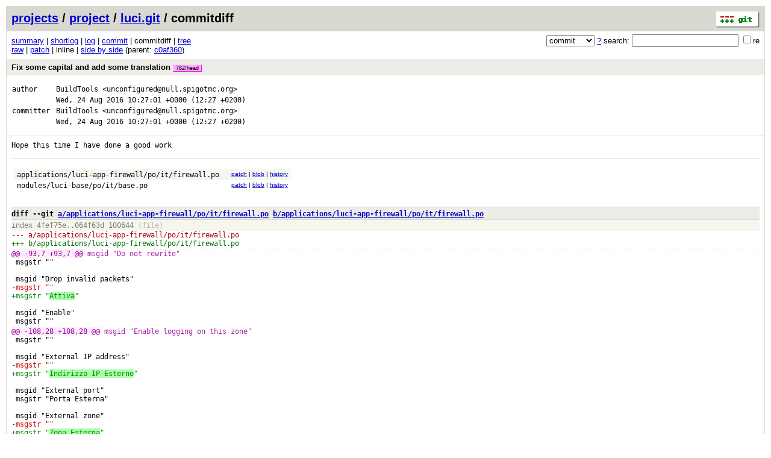

--- FILE ---
content_type: application/xhtml+xml; charset=utf-8
request_url: https://git.archive.openwrt.org/?p=project/luci.git;a=commitdiff;h=140b6d0e1df32326000d793fa894f7aa38e08ca6
body_size: 29503
content:
<?xml version="1.0" encoding="utf-8"?>
<!DOCTYPE html PUBLIC "-//W3C//DTD XHTML 1.0 Strict//EN" "http://www.w3.org/TR/xhtml1/DTD/xhtml1-strict.dtd">
<html xmlns="http://www.w3.org/1999/xhtml" xml:lang="en-US" lang="en-US">
<!-- git web interface version 2.11.0, (C) 2005-2006, Kay Sievers <kay.sievers@vrfy.org>, Christian Gierke -->
<!-- git core binaries version 2.11.0 -->
<head>
<meta http-equiv="content-type" content="application/xhtml+xml; charset=utf-8"/>
<meta name="generator" content="gitweb/2.11.0 git/2.11.0"/>
<meta name="robots" content="index, nofollow"/>
<title>git.archive.openwrt.org Git - project/luci.git/commitdiff</title>
<base href="https://git.archive.openwrt.org" />
<link rel="stylesheet" type="text/css" href="static/gitweb.css"/>
<link rel="alternate" title="project/luci.git - log - RSS feed" href="?p=project/luci.git;a=rss" type="application/rss+xml" />
<link rel="alternate" title="project/luci.git - log - RSS feed (no merges)" href="?p=project/luci.git;a=rss;opt=--no-merges" type="application/rss+xml" />
<link rel="alternate" title="project/luci.git - log - Atom feed" href="?p=project/luci.git;a=atom" type="application/atom+xml" />
<link rel="alternate" title="project/luci.git - log - Atom feed (no merges)" href="?p=project/luci.git;a=atom;opt=--no-merges" type="application/atom+xml" />
<link rel="shortcut icon" href="static/git-favicon.png" type="image/png" />
</head>
<body>
<div class="page_header">
<a href="http://git-scm.com/" title="git homepage"><img alt="git" class="logo" height="27" src="static/git-logo.png" width="72" /></a><a href="/">projects</a> / <a href="?a=project_list;pf=project">project</a> / <a href="?p=project/luci.git;a=summary">luci.git</a> / commitdiff
</div>
<form method="get" action="" enctype="multipart/form-data"><div class="search">
<input name="p" type="hidden" value="project/luci.git" />
<input name="a" type="hidden" value="search" />
<input name="h" type="hidden" value="140b6d0e1df32326000d793fa894f7aa38e08ca6" />
<select name="st" >
<option selected="selected" value="commit">commit</option>
<option value="grep">grep</option>
<option value="author">author</option>
<option value="committer">committer</option>
<option value="pickaxe">pickaxe</option>
</select> <a href="?p=project/luci.git;a=search_help" title="search help">?</a> search:
<input type="text" name="s"  />
<span title="Extended regular expression"><label><input type="checkbox" name="sr" value="1" />re</label></span></div>
</form>
<div class="page_nav">
<a href="?p=project/luci.git;a=summary">summary</a> | <a href="?p=project/luci.git;a=shortlog;h=140b6d0e1df32326000d793fa894f7aa38e08ca6">shortlog</a> | <a href="?p=project/luci.git;a=log;h=140b6d0e1df32326000d793fa894f7aa38e08ca6">log</a> | <a href="?p=project/luci.git;a=commit;h=140b6d0e1df32326000d793fa894f7aa38e08ca6">commit</a> | commitdiff | <a href="?p=project/luci.git;a=tree;h=0aa4c16f5116504b7b97b253c9e193e4b82e722e;hb=140b6d0e1df32326000d793fa894f7aa38e08ca6">tree</a><br/>
<a href="?p=project/luci.git;a=commitdiff_plain;h=140b6d0e1df32326000d793fa894f7aa38e08ca6">raw</a> | <a href="?p=project/luci.git;a=patch;h=140b6d0e1df32326000d793fa894f7aa38e08ca6">patch</a> | inline | <a href="?p=project/luci.git;a=commitdiff;h=140b6d0e1df32326000d793fa894f7aa38e08ca6;ds=sidebyside">side by side</a> (parent: <a href="?p=project/luci.git;a=commitdiff;h=c0af3601fb87e6c695d07f0af1fbec8dcfdb2f71">c0af360</a>)<br/>
</div>
<div class="header">
<a class="title" href="?p=project/luci.git;a=commit;h=140b6d0e1df32326000d793fa894f7aa38e08ca6">Fix some capital and add some translation <span class="refs"> <span class="pull" title="pull/782/head"><a href="?p=project/luci.git;a=shortlog;h=refs/pull/782/head">782/head</a></span></span></a>
</div>
<div class="title_text">
<table class="object_header">
<tr><td>author</td><td><a class="list" href="?p=project/luci.git;a=search;h=140b6d0e1df32326000d793fa894f7aa38e08ca6;s=BuildTools;st=author" title="Search for commits authored by BuildTools">BuildTools</a> <a class="list" href="?p=project/luci.git;a=search;h=140b6d0e1df32326000d793fa894f7aa38e08ca6;s=unconfigured@null.spigotmc.org;st=author" title="Search for commits authored by unconfigured@null.spigotmc.org">&lt;unconfigured@null.spigotmc.org&gt;</a></td><td rowspan="2"></td></tr>
<tr><td></td><td><span class="datetime">Wed, 24 Aug 2016 10:27:01 +0000</span> (12:27 +0200)</td></tr>
<tr><td>committer</td><td><a class="list" href="?p=project/luci.git;a=search;h=140b6d0e1df32326000d793fa894f7aa38e08ca6;s=BuildTools;st=committer" title="Search for commits committed by BuildTools">BuildTools</a> <a class="list" href="?p=project/luci.git;a=search;h=140b6d0e1df32326000d793fa894f7aa38e08ca6;s=unconfigured@null.spigotmc.org;st=committer" title="Search for commits committed by unconfigured@null.spigotmc.org">&lt;unconfigured@null.spigotmc.org&gt;</a></td><td rowspan="2"></td></tr>
<tr><td></td><td><span class="datetime">Wed, 24 Aug 2016 10:27:01 +0000</span> (12:27 +0200)</td></tr>
</table></div>
<div class="page_body">
<div class="log">
Hope&nbsp;this&nbsp;time&nbsp;I&nbsp;have&nbsp;done&nbsp;a&nbsp;good&nbsp;work<br/>
<br/>
</div>
<div class="list_head">
</div>
<table class="diff_tree">
<tr class="dark">
<td><a class="list" href="?p=project/luci.git;a=blob;f=applications/luci-app-firewall/po/it/firewall.po;h=064f63d5028f011711ee799886e8a5bc02124900;hb=140b6d0e1df32326000d793fa894f7aa38e08ca6">applications/luci-app-firewall/po/it/firewall.po</a></td>
<td></td>
<td class="link"><a href="?p=project/luci.git;a=commitdiff;h=140b6d0e1df32326000d793fa894f7aa38e08ca6#patch1">patch</a> | <a href="?p=project/luci.git;a=blob;f=applications/luci-app-firewall/po/it/firewall.po;h=064f63d5028f011711ee799886e8a5bc02124900;hb=140b6d0e1df32326000d793fa894f7aa38e08ca6">blob</a> | <a href="?p=project/luci.git;a=history;f=applications/luci-app-firewall/po/it/firewall.po;hb=140b6d0e1df32326000d793fa894f7aa38e08ca6">history</a></td>
</tr>
<tr class="light">
<td><a class="list" href="?p=project/luci.git;a=blob;f=modules/luci-base/po/it/base.po;h=b30210d99f428b9f9e23ab32bc3e63dbbb139113;hb=140b6d0e1df32326000d793fa894f7aa38e08ca6">modules/luci-base/po/it/base.po</a></td>
<td></td>
<td class="link"><a href="?p=project/luci.git;a=commitdiff;h=140b6d0e1df32326000d793fa894f7aa38e08ca6#patch2">patch</a> | <a href="?p=project/luci.git;a=blob;f=modules/luci-base/po/it/base.po;h=b30210d99f428b9f9e23ab32bc3e63dbbb139113;hb=140b6d0e1df32326000d793fa894f7aa38e08ca6">blob</a> | <a href="?p=project/luci.git;a=history;f=modules/luci-base/po/it/base.po;hb=140b6d0e1df32326000d793fa894f7aa38e08ca6">history</a></td>
</tr>
</table>
<br/>
<div class="patchset">
<div class="patch" id="patch1">
<div class="diff header">diff --git <a class="path" href="?p=project/luci.git;a=blob;f=applications/luci-app-firewall/po/it/firewall.po;h=4fef75ec6700285408a77956a0377e8bbe18dc17">a/applications/luci-app-firewall/po/it/firewall.po</a> <a class="path" href="?p=project/luci.git;a=blob;f=applications/luci-app-firewall/po/it/firewall.po;h=064f63d5028f011711ee799886e8a5bc02124900;hb=140b6d0e1df32326000d793fa894f7aa38e08ca6">b/applications/luci-app-firewall/po/it/firewall.po</a></div>
<div class="diff extended_header">
index <a class="hash" href="?p=project/luci.git;a=blob;f=applications/luci-app-firewall/po/it/firewall.po;h=4fef75ec6700285408a77956a0377e8bbe18dc17">4fef75e</a>..<a class="hash" href="?p=project/luci.git;a=blob;f=applications/luci-app-firewall/po/it/firewall.po;h=064f63d5028f011711ee799886e8a5bc02124900;hb=140b6d0e1df32326000d793fa894f7aa38e08ca6">064f63d</a> 100644<span class="info"> (file)</span><br/>
</div>
<div class="diff from_file">--- a/<a class="path" href="?p=project/luci.git;a=blob;f=applications/luci-app-firewall/po/it/firewall.po;h=4fef75ec6700285408a77956a0377e8bbe18dc17">applications/luci-app-firewall/po/it/firewall.po</a></div>
<div class="diff to_file">+++ b/<a class="path" href="?p=project/luci.git;a=blob;f=applications/luci-app-firewall/po/it/firewall.po;h=064f63d5028f011711ee799886e8a5bc02124900;hb=140b6d0e1df32326000d793fa894f7aa38e08ca6">applications/luci-app-firewall/po/it/firewall.po</a></div>
<div class="diff chunk_header"><span class="chunk_info">@@ <a class="list" href="?p=project/luci.git;a=blob;f=applications/luci-app-firewall/po/it/firewall.po;h=4fef75ec6700285408a77956a0377e8bbe18dc17#l93">-93,7</a> <a class="list" href="?p=project/luci.git;a=blob;f=applications/luci-app-firewall/po/it/firewall.po;h=064f63d5028f011711ee799886e8a5bc02124900;hb=140b6d0e1df32326000d793fa894f7aa38e08ca6#l93">+93,7</a> @@</span><span class="section">&nbsp;msgid&nbsp;&quot;Do&nbsp;not&nbsp;rewrite&quot;</span></div>
<div class="diff ctx">&nbsp;msgstr&nbsp;&quot;&quot;</div>
<div class="diff ctx">&nbsp;</div>
<div class="diff ctx">&nbsp;msgid&nbsp;&quot;Drop&nbsp;invalid&nbsp;packets&quot;</div>
<div class="diff rem">-msgstr&nbsp;&quot;&quot;</div>
<div class="diff add">+msgstr&nbsp;&quot;<span class="marked">Attiva</span>&quot;</div>
<div class="diff ctx">&nbsp;</div>
<div class="diff ctx">&nbsp;msgid&nbsp;&quot;Enable&quot;</div>
<div class="diff ctx">&nbsp;msgstr&nbsp;&quot;&quot;</div>
<div class="diff chunk_header"><span class="chunk_info">@@ <a class="list" href="?p=project/luci.git;a=blob;f=applications/luci-app-firewall/po/it/firewall.po;h=4fef75ec6700285408a77956a0377e8bbe18dc17#l108">-108,28</a> <a class="list" href="?p=project/luci.git;a=blob;f=applications/luci-app-firewall/po/it/firewall.po;h=064f63d5028f011711ee799886e8a5bc02124900;hb=140b6d0e1df32326000d793fa894f7aa38e08ca6#l108">+108,28</a> @@</span><span class="section">&nbsp;msgid&nbsp;&quot;Enable&nbsp;logging&nbsp;on&nbsp;this&nbsp;zone&quot;</span></div>
<div class="diff ctx">&nbsp;msgstr&nbsp;&quot;&quot;</div>
<div class="diff ctx">&nbsp;</div>
<div class="diff ctx">&nbsp;msgid&nbsp;&quot;External&nbsp;IP&nbsp;address&quot;</div>
<div class="diff rem">-msgstr&nbsp;&quot;&quot;</div>
<div class="diff add">+msgstr&nbsp;&quot;<span class="marked">Indirizzo&nbsp;IP&nbsp;Esterno</span>&quot;</div>
<div class="diff ctx">&nbsp;</div>
<div class="diff ctx">&nbsp;msgid&nbsp;&quot;External&nbsp;port&quot;</div>
<div class="diff ctx">&nbsp;msgstr&nbsp;&quot;Porta&nbsp;Esterna&quot;</div>
<div class="diff ctx">&nbsp;</div>
<div class="diff ctx">&nbsp;msgid&nbsp;&quot;External&nbsp;zone&quot;</div>
<div class="diff rem">-msgstr&nbsp;&quot;&quot;</div>
<div class="diff add">+msgstr&nbsp;&quot;<span class="marked">Zona&nbsp;Esterna</span>&quot;</div>
<div class="diff ctx">&nbsp;</div>
<div class="diff ctx">&nbsp;msgid&nbsp;&quot;Extra&nbsp;arguments&quot;</div>
<div class="diff rem">-msgstr&nbsp;&quot;&quot;</div>
<div class="diff add">+msgstr&nbsp;&quot;<span class="marked">Comandi&nbsp;extra</span>&quot;</div>
<div class="diff ctx">&nbsp;</div>
<div class="diff ctx">&nbsp;msgid&nbsp;&quot;Firewall&quot;</div>
<div class="diff ctx">&nbsp;msgstr&nbsp;&quot;Firewall&quot;</div>
<div class="diff ctx">&nbsp;</div>
<div class="diff ctx">&nbsp;msgid&nbsp;&quot;Firewall&nbsp;-&nbsp;Custom&nbsp;Rules&quot;</div>
<div class="diff rem">-msgstr&nbsp;&quot;&quot;</div>
<div class="diff add">+msgstr&nbsp;&quot;<span class="marked">Firewall&nbsp;-&nbsp;Regole&nbsp;Personalizzate</span>&quot;</div>
<div class="diff ctx">&nbsp;</div>
<div class="diff ctx">&nbsp;msgid&nbsp;&quot;Firewall&nbsp;-&nbsp;Port&nbsp;Forwards&quot;</div>
<div class="diff rem">-msgstr&nbsp;&quot;&quot;</div>
<div class="diff add">+msgstr&nbsp;&quot;<span class="marked">Firewall&nbsp;-&nbsp;Inoltro&nbsp;Porte</span>&quot;</div>
<div class="diff ctx">&nbsp;</div>
<div class="diff ctx">&nbsp;msgid&nbsp;&quot;Firewall&nbsp;-&nbsp;Traffic&nbsp;Rules&quot;</div>
<div class="diff rem">-msgstr&nbsp;&quot;&quot;</div>
<div class="diff add">+msgstr&nbsp;&quot;<span class="marked">Firewall&nbsp;-&nbsp;Regole&nbsp;Traffico</span>&quot;</div>
<div class="diff ctx">&nbsp;</div>
<div class="diff ctx">&nbsp;msgid&nbsp;&quot;Firewall&nbsp;-&nbsp;Zone&nbsp;Settings&quot;</div>
<div class="diff ctx">&nbsp;msgstr&nbsp;&quot;Firewall&nbsp;-&nbsp;Opzioni&nbsp;delle&nbsp;Zone&quot;</div>
<div class="diff chunk_header"><span class="chunk_info">@@ <a class="list" href="?p=project/luci.git;a=blob;f=applications/luci-app-firewall/po/it/firewall.po;h=4fef75ec6700285408a77956a0377e8bbe18dc17#l138">-138,10</a> <a class="list" href="?p=project/luci.git;a=blob;f=applications/luci-app-firewall/po/it/firewall.po;h=064f63d5028f011711ee799886e8a5bc02124900;hb=140b6d0e1df32326000d793fa894f7aa38e08ca6#l138">+138,10</a> @@</span><span class="section">&nbsp;msgid&nbsp;&quot;Force&nbsp;connection&nbsp;tracking&quot;</span></div>
<div class="diff ctx">&nbsp;msgstr&nbsp;&quot;&quot;</div>
<div class="diff ctx">&nbsp;</div>
<div class="diff ctx">&nbsp;msgid&nbsp;&quot;Forward&quot;</div>
<div class="diff rem">-msgstr&nbsp;&quot;&quot;</div>
<div class="diff add">+msgstr&nbsp;&quot;<span class="marked">Inoltra</span>&quot;</div>
<div class="diff ctx">&nbsp;</div>
<div class="diff ctx">&nbsp;msgid&nbsp;&quot;Forward&nbsp;to&quot;</div>
<div class="diff rem">-msgstr&nbsp;&quot;&quot;</div>
<div class="diff add">+msgstr&nbsp;&quot;<span class="marked">Inoltro&nbsp;a</span>&quot;</div>
<div class="diff ctx">&nbsp;</div>
<div class="diff ctx">&nbsp;msgid&nbsp;&quot;Friday&quot;</div>
<div class="diff ctx">&nbsp;msgstr&nbsp;&quot;&quot;</div>
<div class="diff chunk_header"><span class="chunk_info">@@ <a class="list" href="?p=project/luci.git;a=blob;f=applications/luci-app-firewall/po/it/firewall.po;h=4fef75ec6700285408a77956a0377e8bbe18dc17#l174">-174,7</a> <a class="list" href="?p=project/luci.git;a=blob;f=applications/luci-app-firewall/po/it/firewall.po;h=064f63d5028f011711ee799886e8a5bc02124900;hb=140b6d0e1df32326000d793fa894f7aa38e08ca6#l174">+174,7</a> @@</span><span class="section">&nbsp;msgid&nbsp;&quot;IPv6&nbsp;only&quot;</span></div>
<div class="diff ctx">&nbsp;msgstr&nbsp;&quot;Solo&nbsp;IPv6&quot;</div>
<div class="diff ctx">&nbsp;</div>
<div class="diff ctx">&nbsp;msgid&nbsp;&quot;Input&quot;</div>
<div class="diff rem">-msgstr&nbsp;&quot;&quot;</div>
<div class="diff add">+msgstr&nbsp;&quot;<span class="marked">Ingresso</span>&quot;</div>
<div class="diff ctx">&nbsp;</div>
<div class="diff ctx">&nbsp;msgid&nbsp;&quot;Inter-Zone&nbsp;Forwarding&quot;</div>
<div class="diff ctx">&nbsp;msgstr&nbsp;&quot;&quot;</div>
<div class="diff chunk_header"><span class="chunk_info">@@ <a class="list" href="?p=project/luci.git;a=blob;f=applications/luci-app-firewall/po/it/firewall.po;h=4fef75ec6700285408a77956a0377e8bbe18dc17#l186">-186,7</a> <a class="list" href="?p=project/luci.git;a=blob;f=applications/luci-app-firewall/po/it/firewall.po;h=064f63d5028f011711ee799886e8a5bc02124900;hb=140b6d0e1df32326000d793fa894f7aa38e08ca6#l186">+186,7</a> @@</span><span class="section">&nbsp;msgid&nbsp;&quot;Internal&nbsp;port&quot;</span></div>
<div class="diff ctx">&nbsp;msgstr&nbsp;&quot;Porta&nbsp;interna&quot;</div>
<div class="diff ctx">&nbsp;</div>
<div class="diff ctx">&nbsp;msgid&nbsp;&quot;Internal&nbsp;zone&quot;</div>
<div class="diff rem">-msgstr&nbsp;&quot;&quot;</div>
<div class="diff add">+msgstr&nbsp;&quot;<span class="marked">Zona&nbsp;Interna</span>&quot;</div>
<div class="diff ctx">&nbsp;</div>
<div class="diff ctx">&nbsp;msgid&nbsp;&quot;Limit&nbsp;log&nbsp;messages&quot;</div>
<div class="diff ctx">&nbsp;msgstr&nbsp;&quot;&quot;</div>
<div class="diff chunk_header"><span class="chunk_info">@@ <a class="list" href="?p=project/luci.git;a=blob;f=applications/luci-app-firewall/po/it/firewall.po;h=4fef75ec6700285408a77956a0377e8bbe18dc17#l195">-195,7</a> <a class="list" href="?p=project/luci.git;a=blob;f=applications/luci-app-firewall/po/it/firewall.po;h=064f63d5028f011711ee799886e8a5bc02124900;hb=140b6d0e1df32326000d793fa894f7aa38e08ca6#l195">+195,7</a> @@</span><span class="section">&nbsp;msgid&nbsp;&quot;MSS&nbsp;clamping&quot;</span></div>
<div class="diff ctx">&nbsp;msgstr&nbsp;&quot;&quot;</div>
<div class="diff ctx">&nbsp;</div>
<div class="diff ctx">&nbsp;msgid&nbsp;&quot;Masquerading&quot;</div>
<div class="diff rem">-msgstr&nbsp;&quot;&quot;</div>
<div class="diff add">+msgstr&nbsp;&quot;<span class="marked">Dettagli</span>&quot;</div>
<div class="diff ctx">&nbsp;</div>
<div class="diff ctx">&nbsp;msgid&nbsp;&quot;Match&quot;</div>
<div class="diff ctx">&nbsp;msgstr&nbsp;&quot;&quot;</div>
<div class="diff chunk_header"><span class="chunk_info">@@ <a class="list" href="?p=project/luci.git;a=blob;f=applications/luci-app-firewall/po/it/firewall.po;h=4fef75ec6700285408a77956a0377e8bbe18dc17#l232">-232,7</a> <a class="list" href="?p=project/luci.git;a=blob;f=applications/luci-app-firewall/po/it/firewall.po;h=064f63d5028f011711ee799886e8a5bc02124900;hb=140b6d0e1df32326000d793fa894f7aa38e08ca6#l232">+232,7</a> @@</span><span class="section">&nbsp;msgid&nbsp;&quot;New&nbsp;forward&nbsp;rule&quot;</span></div>
<div class="diff ctx">&nbsp;msgstr&nbsp;&quot;&quot;</div>
<div class="diff ctx">&nbsp;</div>
<div class="diff ctx">&nbsp;msgid&nbsp;&quot;New&nbsp;input&nbsp;rule&quot;</div>
<div class="diff rem">-msgstr&nbsp;&quot;&quot;</div>
<div class="diff add">+msgstr&nbsp;&quot;<span class="marked">Nuova&nbsp;regola&nbsp;di&nbsp;inoltro&nbsp;porta</span>&quot;</div>
<div class="diff ctx">&nbsp;</div>
<div class="diff ctx">&nbsp;msgid&nbsp;&quot;New&nbsp;port&nbsp;forward&quot;</div>
<div class="diff ctx">&nbsp;msgstr&nbsp;&quot;&quot;</div>
<div class="diff chunk_header"><span class="chunk_info">@@ <a class="list" href="?p=project/luci.git;a=blob;f=applications/luci-app-firewall/po/it/firewall.po;h=4fef75ec6700285408a77956a0377e8bbe18dc17#l272">-272,7</a> <a class="list" href="?p=project/luci.git;a=blob;f=applications/luci-app-firewall/po/it/firewall.po;h=064f63d5028f011711ee799886e8a5bc02124900;hb=140b6d0e1df32326000d793fa894f7aa38e08ca6#l272">+272,8</a> @@</span><span class="section">&nbsp;msgstr&nbsp;&quot;&quot;</span></div>
<div class="diff ctx">&nbsp;msgid&nbsp;&quot;&quot;</div>
<div class="diff ctx">&nbsp;&quot;Port&nbsp;forwarding&nbsp;allows&nbsp;remote&nbsp;computers&nbsp;on&nbsp;the&nbsp;Internet&nbsp;to&nbsp;connect&nbsp;to&nbsp;a&nbsp;&quot;</div>
<div class="diff ctx">&nbsp;&quot;specific&nbsp;computer&nbsp;or&nbsp;service&nbsp;within&nbsp;the&nbsp;private&nbsp;LAN.&quot;</div>
<div class="diff rem">-msgstr&nbsp;&quot;&quot;</div>
<div class="diff add">+msgstr&nbsp;&quot;L&#39;inoltro&nbsp;delle&nbsp;porte&nbsp;permette&nbsp;ai&nbsp;computer&nbsp;in&nbsp;remoto&nbsp;su&nbsp;Internet&nbsp;di&quot;&nbsp;</div>
<div class="diff add">+&quot;connettersi&nbsp;a&nbsp;uno&nbsp;specifico&nbsp;computer&nbsp;o&nbsp;servizio&nbsp;presente&nbsp;nella&nbsp;tua&nbsp;LAN&nbsp;privata&quot;</div>
<div class="diff ctx">&nbsp;</div>
<div class="diff ctx">&nbsp;msgid&nbsp;&quot;Protocol&quot;</div>
<div class="diff ctx">&nbsp;msgstr&nbsp;&quot;Protocollo&quot;</div>
<div class="diff chunk_header"><span class="chunk_info">@@ <a class="list" href="?p=project/luci.git;a=blob;f=applications/luci-app-firewall/po/it/firewall.po;h=4fef75ec6700285408a77956a0377e8bbe18dc17#l379">-379,7</a> <a class="list" href="?p=project/luci.git;a=blob;f=applications/luci-app-firewall/po/it/firewall.po;h=064f63d5028f011711ee799886e8a5bc02124900;hb=140b6d0e1df32326000d793fa894f7aa38e08ca6#l380">+380,8</a> @@</span><span class="section">&nbsp;msgstr&nbsp;&quot;&quot;</span></div>
<div class="diff ctx">&nbsp;msgid&nbsp;&quot;&quot;</div>
<div class="diff ctx">&nbsp;&quot;The&nbsp;firewall&nbsp;creates&nbsp;zones&nbsp;over&nbsp;your&nbsp;network&nbsp;interfaces&nbsp;to&nbsp;control&nbsp;network&nbsp;&quot;</div>
<div class="diff ctx">&nbsp;&quot;traffic&nbsp;flow.&quot;</div>
<div class="diff rem">-msgstr&nbsp;&quot;&quot;</div>
<div class="diff add">+msgstr&nbsp;&quot;Il&nbsp;firewall&nbsp;crea&nbsp;delle&nbsp;zone&nbsp;nelle&nbsp;tue&nbsp;interfacce&nbsp;di&nbsp;rete&nbsp;per&nbsp;controllare&quot;&nbsp;</div>
<div class="diff add">+&quot;il&nbsp;flusso&nbsp;del&nbsp;traffico.&quot;</div>
<div class="diff ctx">&nbsp;</div>
<div class="diff ctx">&nbsp;msgid&nbsp;&quot;&quot;</div>
<div class="diff ctx">&nbsp;&quot;The&nbsp;options&nbsp;below&nbsp;control&nbsp;the&nbsp;forwarding&nbsp;policies&nbsp;between&nbsp;this&nbsp;zone&nbsp;(%s)&nbsp;and&nbsp;&quot;</div>
</div>
<div class="patch" id="patch2">
<div class="diff header">diff --git <a class="path" href="?p=project/luci.git;a=blob;f=modules/luci-base/po/it/base.po;h=0607320d2c729de25d7b5428792d130adfa9cb3e">a/modules/luci-base/po/it/base.po</a> <a class="path" href="?p=project/luci.git;a=blob;f=modules/luci-base/po/it/base.po;h=b30210d99f428b9f9e23ab32bc3e63dbbb139113;hb=140b6d0e1df32326000d793fa894f7aa38e08ca6">b/modules/luci-base/po/it/base.po</a></div>
<div class="diff extended_header">
index <a class="hash" href="?p=project/luci.git;a=blob;f=modules/luci-base/po/it/base.po;h=0607320d2c729de25d7b5428792d130adfa9cb3e">0607320</a>..<a class="hash" href="?p=project/luci.git;a=blob;f=modules/luci-base/po/it/base.po;h=b30210d99f428b9f9e23ab32bc3e63dbbb139113;hb=140b6d0e1df32326000d793fa894f7aa38e08ca6">b30210d</a> 100644<span class="info"> (file)</span><br/>
</div>
<div class="diff from_file">--- a/<a class="path" href="?p=project/luci.git;a=blob;f=modules/luci-base/po/it/base.po;h=0607320d2c729de25d7b5428792d130adfa9cb3e">modules/luci-base/po/it/base.po</a></div>
<div class="diff to_file">+++ b/<a class="path" href="?p=project/luci.git;a=blob;f=modules/luci-base/po/it/base.po;h=b30210d99f428b9f9e23ab32bc3e63dbbb139113;hb=140b6d0e1df32326000d793fa894f7aa38e08ca6">modules/luci-base/po/it/base.po</a></div>
<div class="diff chunk_header"><span class="chunk_info">@@ <a class="list" href="?p=project/luci.git;a=blob;f=modules/luci-base/po/it/base.po;h=0607320d2c729de25d7b5428792d130adfa9cb3e#l1234">-1234,7</a> <a class="list" href="?p=project/luci.git;a=blob;f=modules/luci-base/po/it/base.po;h=b30210d99f428b9f9e23ab32bc3e63dbbb139113;hb=140b6d0e1df32326000d793fa894f7aa38e08ca6#l1234">+1234,7</a> @@</span><span class="section">&nbsp;msgid&nbsp;&quot;Global&nbsp;Settings&quot;</span></div>
<div class="diff ctx">&nbsp;msgstr&nbsp;&quot;&quot;</div>
<div class="diff ctx">&nbsp;</div>
<div class="diff ctx">&nbsp;msgid&nbsp;&quot;Global&nbsp;network&nbsp;options&quot;</div>
<div class="diff rem">-msgstr&nbsp;&quot;&quot;</div>
<div class="diff add">+msgstr&nbsp;&quot;<span class="marked">Opzioni&nbsp;rete&nbsp;globale</span>&quot;</div>
<div class="diff ctx">&nbsp;</div>
<div class="diff ctx">&nbsp;msgid&nbsp;&quot;Go&nbsp;to&nbsp;password&nbsp;configuration...&quot;</div>
<div class="diff ctx">&nbsp;msgstr&nbsp;&quot;Vai&nbsp;alla&nbsp;configurazione&nbsp;della&nbsp;password...&quot;</div>
<div class="diff chunk_header"><span class="chunk_info">@@ <a class="list" href="?p=project/luci.git;a=blob;f=modules/luci-base/po/it/base.po;h=0607320d2c729de25d7b5428792d130adfa9cb3e#l1480">-1480,7</a> <a class="list" href="?p=project/luci.git;a=blob;f=modules/luci-base/po/it/base.po;h=b30210d99f428b9f9e23ab32bc3e63dbbb139113;hb=140b6d0e1df32326000d793fa894f7aa38e08ca6#l1480">+1480,7</a> @@</span><span class="section">&nbsp;msgid&nbsp;&quot;Inactivity&nbsp;timeout&quot;</span></div>
<div class="diff ctx">&nbsp;msgstr&nbsp;&quot;Tempo&nbsp;di&nbsp;Inattività&quot;</div>
<div class="diff ctx">&nbsp;</div>
<div class="diff ctx">&nbsp;msgid&nbsp;&quot;Inbound:&quot;</div>
<div class="diff rem">-msgstr&nbsp;&quot;<span class="marked">i</span>n&nbsp;entrata:&quot;</div>
<div class="diff add">+msgstr&nbsp;&quot;<span class="marked">I</span>n&nbsp;entrata:&quot;</div>
<div class="diff ctx">&nbsp;</div>
<div class="diff ctx">&nbsp;msgid&nbsp;&quot;Info&quot;</div>
<div class="diff ctx">&nbsp;msgstr&nbsp;&quot;Informazioni&quot;</div>
<div class="diff chunk_header"><span class="chunk_info">@@ <a class="list" href="?p=project/luci.git;a=blob;f=modules/luci-base/po/it/base.po;h=0607320d2c729de25d7b5428792d130adfa9cb3e#l1599">-1599,7</a> <a class="list" href="?p=project/luci.git;a=blob;f=modules/luci-base/po/it/base.po;h=b30210d99f428b9f9e23ab32bc3e63dbbb139113;hb=140b6d0e1df32326000d793fa894f7aa38e08ca6#l1599">+1599,7</a> @@</span><span class="section">&nbsp;msgid&nbsp;&quot;L2TP&nbsp;Server&quot;</span></div>
<div class="diff ctx">&nbsp;msgstr&nbsp;&quot;Server&nbsp;L2TP&quot;</div>
<div class="diff ctx">&nbsp;</div>
<div class="diff ctx">&nbsp;msgid&nbsp;&quot;LCP&nbsp;echo&nbsp;failure&nbsp;threshold&quot;</div>
<div class="diff rem">-msgstr&nbsp;&quot;<span class="marked">f</span>allimento&nbsp;soglia&nbsp;echo&nbsp;LCP&quot;</div>
<div class="diff add">+msgstr&nbsp;&quot;<span class="marked">F</span>allimento&nbsp;soglia&nbsp;echo&nbsp;LCP&quot;</div>
<div class="diff ctx">&nbsp;</div>
<div class="diff ctx">&nbsp;msgid&nbsp;&quot;LCP&nbsp;echo&nbsp;interval&quot;</div>
<div class="diff ctx">&nbsp;msgstr&nbsp;&quot;Intervallo&nbsp;echo&nbsp;LCP&quot;</div>
<div class="diff chunk_header"><span class="chunk_info">@@ <a class="list" href="?p=project/luci.git;a=blob;f=modules/luci-base/po/it/base.po;h=0607320d2c729de25d7b5428792d130adfa9cb3e#l1766">-1766,7</a> <a class="list" href="?p=project/luci.git;a=blob;f=modules/luci-base/po/it/base.po;h=b30210d99f428b9f9e23ab32bc3e63dbbb139113;hb=140b6d0e1df32326000d793fa894f7aa38e08ca6#l1766">+1766,7</a> @@</span><span class="section">&nbsp;msgid&nbsp;&quot;Login&quot;</span></div>
<div class="diff ctx">&nbsp;msgstr&nbsp;&quot;Login&quot;</div>
<div class="diff ctx">&nbsp;</div>
<div class="diff ctx">&nbsp;msgid&nbsp;&quot;Logout&quot;</div>
<div class="diff rem">-msgstr&nbsp;&quot;<span class="marked">Logout</span>&quot;</div>
<div class="diff add">+msgstr&nbsp;&quot;<span class="marked">Slogga</span>&quot;</div>
<div class="diff ctx">&nbsp;</div>
<div class="diff ctx">&nbsp;msgid&nbsp;&quot;Loss&nbsp;of&nbsp;Signal&nbsp;Seconds&nbsp;(LOSS)&quot;</div>
<div class="diff ctx">&nbsp;msgstr&nbsp;&quot;&quot;</div>
<div class="diff chunk_header"><span class="chunk_info">@@ <a class="list" href="?p=project/luci.git;a=blob;f=modules/luci-base/po/it/base.po;h=0607320d2c729de25d7b5428792d130adfa9cb3e#l1972">-1972,7</a> <a class="list" href="?p=project/luci.git;a=blob;f=modules/luci-base/po/it/base.po;h=b30210d99f428b9f9e23ab32bc3e63dbbb139113;hb=140b6d0e1df32326000d793fa894f7aa38e08ca6#l1972">+1972,7</a> @@</span><span class="section">&nbsp;msgid&nbsp;&quot;Network&nbsp;boot&nbsp;image&quot;</span></div>
<div class="diff ctx">&nbsp;msgstr&nbsp;&quot;&quot;</div>
<div class="diff ctx">&nbsp;</div>
<div class="diff ctx">&nbsp;msgid&nbsp;&quot;Network&nbsp;without&nbsp;interfaces.&quot;</div>
<div class="diff rem">-msgstr&nbsp;&quot;&quot;</div>
<div class="diff add">+msgstr&nbsp;&quot;<span class="marked">Rete&nbsp;senza&nbsp;interfaccia</span>&quot;</div>
<div class="diff ctx">&nbsp;</div>
<div class="diff ctx">&nbsp;msgid&nbsp;&quot;Next&nbsp;»&quot;</div>
<div class="diff ctx">&nbsp;msgstr&nbsp;&quot;Prossimo&nbsp;»&quot;</div>
<div class="diff chunk_header"><span class="chunk_info">@@ <a class="list" href="?p=project/luci.git;a=blob;f=modules/luci-base/po/it/base.po;h=0607320d2c729de25d7b5428792d130adfa9cb3e#l2130">-2130,7</a> <a class="list" href="?p=project/luci.git;a=blob;f=modules/luci-base/po/it/base.po;h=b30210d99f428b9f9e23ab32bc3e63dbbb139113;hb=140b6d0e1df32326000d793fa894f7aa38e08ca6#l2130">+2130,7</a> @@</span><span class="section">&nbsp;msgid&nbsp;&quot;Out&quot;</span></div>
<div class="diff ctx">&nbsp;msgstr&nbsp;&quot;&quot;</div>
<div class="diff ctx">&nbsp;</div>
<div class="diff ctx">&nbsp;msgid&nbsp;&quot;Outbound:&quot;</div>
<div class="diff rem">-msgstr&nbsp;&quot;&quot;</div>
<div class="diff add">+msgstr&nbsp;&quot;<span class="marked">In&nbsp;uscita:</span>&quot;</div>
<div class="diff ctx">&nbsp;</div>
<div class="diff ctx">&nbsp;msgid&nbsp;&quot;Outdoor&nbsp;Channels&quot;</div>
<div class="diff ctx">&nbsp;msgstr&nbsp;&quot;&quot;</div>
<div class="diff chunk_header"><span class="chunk_info">@@ <a class="list" href="?p=project/luci.git;a=blob;f=modules/luci-base/po/it/base.po;h=0607320d2c729de25d7b5428792d130adfa9cb3e#l2142">-2142,7</a> <a class="list" href="?p=project/luci.git;a=blob;f=modules/luci-base/po/it/base.po;h=b30210d99f428b9f9e23ab32bc3e63dbbb139113;hb=140b6d0e1df32326000d793fa894f7aa38e08ca6#l2142">+2142,7</a> @@</span><span class="section">&nbsp;msgid&nbsp;&quot;Override&nbsp;MAC&nbsp;address&quot;</span></div>
<div class="diff ctx">&nbsp;msgstr&nbsp;&quot;&quot;</div>
<div class="diff ctx">&nbsp;</div>
<div class="diff ctx">&nbsp;msgid&nbsp;&quot;Override&nbsp;MTU&quot;</div>
<div class="diff rem">-msgstr&nbsp;&quot;&quot;</div>
<div class="diff add">+msgstr&nbsp;&quot;<span class="marked">Sovrascivi&nbsp;MTU</span>&quot;</div>
<div class="diff ctx">&nbsp;</div>
<div class="diff ctx">&nbsp;msgid&nbsp;&quot;Override&nbsp;default&nbsp;interface&nbsp;name&quot;</div>
<div class="diff ctx">&nbsp;msgstr&nbsp;&quot;&quot;</div>
</div>
</div>
</div>
<div class="page_footer">
<div class="page_footer_text">Lua Configuration Interface (mirror)</div>
<a class="rss_logo" href="?p=project/luci.git;a=rss" title="log RSS feed">RSS</a>
<a class="rss_logo" href="?p=project/luci.git;a=atom" title="log Atom feed">Atom</a>
</div>
<script type="text/javascript" src="static/gitweb.js"></script>
<script type="text/javascript">
window.onload = function () {
	var tz_cookie = { name: 'gitweb_tz', expires: 14, path: '/' };
	onloadTZSetup('local', tz_cookie, 'datetime');
};
</script>
</body>
</html>